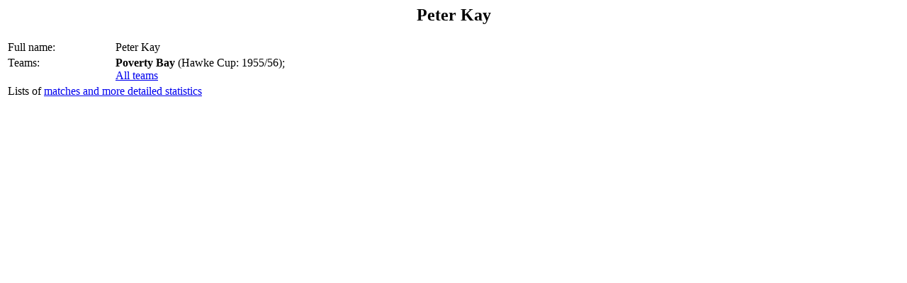

--- FILE ---
content_type: text/html; charset=utf-8
request_url: https://archive.blackcaps.co.nz/Players/230/230808/230808.html
body_size: 341
content:
<!--#include virtual="/includes/header.html"-->
<script type="text/javascript">
document.title = "Peter Kay";
</script>
<h2><center> Peter Kay </center> </h2>
<table>
<colgroup>
<col width=150>
<col width=600>
</colgroup>
<tr><td>Full name:</td><td>Peter Kay</td></tr>
<tr><td valign="top">Teams:</td><td><b>Poverty Bay</b> (Hawke Cup: 1955/56);<br><a href="all_teams.html">All teams</a></td></tr>
<tr><td colspan="2" valign="top">Lists of  <a href="statistics_lists.html">matches and more detailed statistics</a></td></tr>
</table>
<!--#include virtual="/includes/oracle_footer.html"-->
